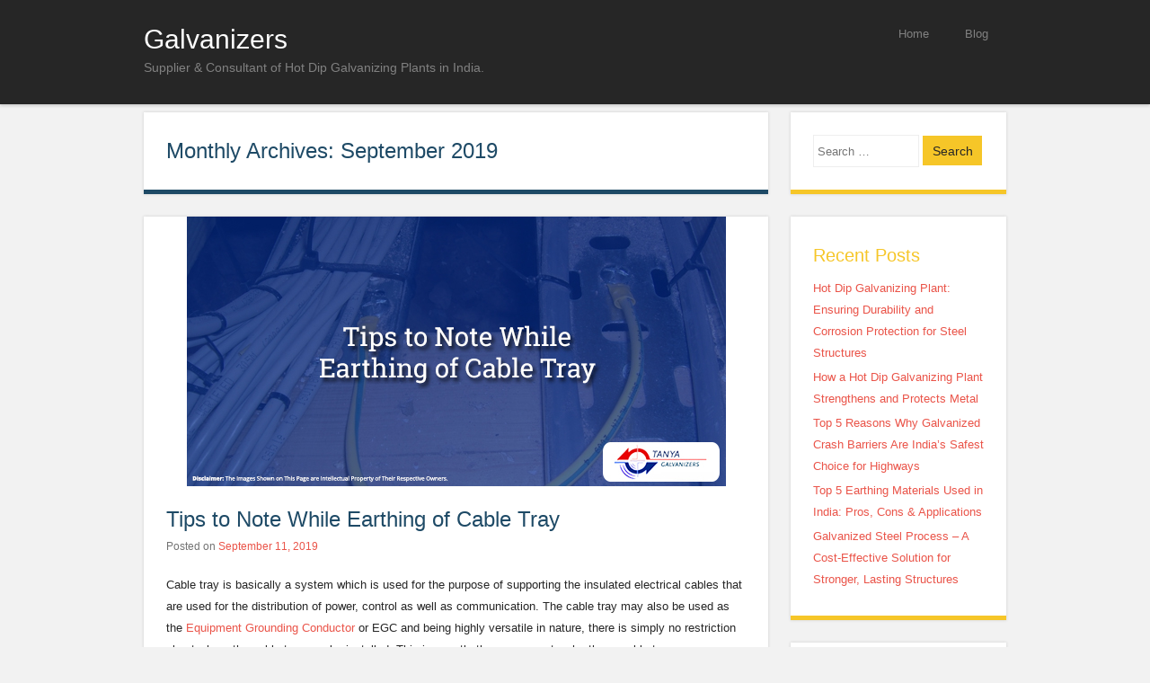

--- FILE ---
content_type: text/html; charset=UTF-8
request_url: https://www.galvanizers.co.in/blog/2019/09/
body_size: 13993
content:
<!DOCTYPE html><html lang="en-US"><head><script data-no-optimize="1">var litespeed_docref=sessionStorage.getItem("litespeed_docref");litespeed_docref&&(Object.defineProperty(document,"referrer",{get:function(){return litespeed_docref}}),sessionStorage.removeItem("litespeed_docref"));</script> <meta charset="UTF-8" /><meta name="viewport" content="width=device-width" /><title>September 2019 | Galvanizers</title><link rel="profile" href="http://gmpg.org/xfn/11" /><link rel="pingback" href="https://www.galvanizers.co.in/blog/xmlrpc.php" />
<!--[if lt IE 9]> <script src="https://www.galvanizers.co.in/blog/wp-content/themes/superhero/js/html5.js" type="text/javascript"></script> <![endif]--><meta name='robots' content='noindex, follow' /><meta property="og:locale" content="en_US" /><meta property="og:type" content="website" /><meta property="og:title" content="September 2019 | Galvanizers" /><meta property="og:url" content="https://www.galvanizers.co.in/blog/2019/09/" /><meta property="og:site_name" content="Galvanizers" /><meta property="og:image" content="https://www.galvanizers.co.in/blog/wp-content/uploads/2023/08/Galvanizer-Logo.jpeg" /><meta property="og:image:width" content="250" /><meta property="og:image:height" content="250" /><meta property="og:image:type" content="image/jpeg" /><meta name="twitter:card" content="summary_large_image" /><meta name="twitter:site" content="@galvanizerindia" /> <script type="application/ld+json" class="yoast-schema-graph">{"@context":"https://schema.org","@graph":[{"@type":"CollectionPage","@id":"https://www.galvanizers.co.in/blog/2019/09/","url":"https://www.galvanizers.co.in/blog/2019/09/","name":"September 2019 | Galvanizers","isPartOf":{"@id":"https://www.galvanizers.co.in/blog/#website"},"primaryImageOfPage":{"@id":"https://www.galvanizers.co.in/blog/2019/09/#primaryimage"},"image":{"@id":"https://www.galvanizers.co.in/blog/2019/09/#primaryimage"},"thumbnailUrl":"https://www.galvanizers.co.in/blog/wp-content/uploads/2019/09/Tips-to-Note-While-Earthing-of-Cable-Tray-Tanya-Galvanizers.jpg","breadcrumb":{"@id":"https://www.galvanizers.co.in/blog/2019/09/#breadcrumb"},"inLanguage":"en-US"},{"@type":"ImageObject","inLanguage":"en-US","@id":"https://www.galvanizers.co.in/blog/2019/09/#primaryimage","url":"https://www.galvanizers.co.in/blog/wp-content/uploads/2019/09/Tips-to-Note-While-Earthing-of-Cable-Tray-Tanya-Galvanizers.jpg","contentUrl":"https://www.galvanizers.co.in/blog/wp-content/uploads/2019/09/Tips-to-Note-While-Earthing-of-Cable-Tray-Tanya-Galvanizers.jpg","width":600,"height":300,"caption":"Tips-to-Note-While-Earthing-of-Cable-Tray-Tanya-Galvanizers"},{"@type":"BreadcrumbList","@id":"https://www.galvanizers.co.in/blog/2019/09/#breadcrumb","itemListElement":[{"@type":"ListItem","position":1,"name":"Home","item":"https://www.galvanizers.co.in/blog/"},{"@type":"ListItem","position":2,"name":"Archives for September 2019"}]},{"@type":"WebSite","@id":"https://www.galvanizers.co.in/blog/#website","url":"https://www.galvanizers.co.in/blog/","name":"Galvanizers","description":"Supplier &amp; Consultant of Hot Dip Galvanizing Plants in India.","alternateName":"Tanya Galvanizers","potentialAction":[{"@type":"SearchAction","target":{"@type":"EntryPoint","urlTemplate":"https://www.galvanizers.co.in/blog/?s={search_term_string}"},"query-input":{"@type":"PropertyValueSpecification","valueRequired":true,"valueName":"search_term_string"}}],"inLanguage":"en-US"}]}</script> <link rel='dns-prefetch' href='//fonts.googleapis.com' /><link rel="alternate" type="application/rss+xml" title="Galvanizers &raquo; Feed" href="https://www.galvanizers.co.in/blog/feed/" /><style id='wp-img-auto-sizes-contain-inline-css' type='text/css'>img:is([sizes=auto i],[sizes^="auto," i]){contain-intrinsic-size:3000px 1500px}
/*# sourceURL=wp-img-auto-sizes-contain-inline-css */</style><link data-optimized="2" rel="stylesheet" href="https://www.galvanizers.co.in/blog/wp-content/litespeed/css/fee68d942cb011efa39072e9b6549d8d.css?ver=5963f" /><style id='global-styles-inline-css' type='text/css'>:root{--wp--preset--aspect-ratio--square: 1;--wp--preset--aspect-ratio--4-3: 4/3;--wp--preset--aspect-ratio--3-4: 3/4;--wp--preset--aspect-ratio--3-2: 3/2;--wp--preset--aspect-ratio--2-3: 2/3;--wp--preset--aspect-ratio--16-9: 16/9;--wp--preset--aspect-ratio--9-16: 9/16;--wp--preset--color--black: #000000;--wp--preset--color--cyan-bluish-gray: #abb8c3;--wp--preset--color--white: #ffffff;--wp--preset--color--pale-pink: #f78da7;--wp--preset--color--vivid-red: #cf2e2e;--wp--preset--color--luminous-vivid-orange: #ff6900;--wp--preset--color--luminous-vivid-amber: #fcb900;--wp--preset--color--light-green-cyan: #7bdcb5;--wp--preset--color--vivid-green-cyan: #00d084;--wp--preset--color--pale-cyan-blue: #8ed1fc;--wp--preset--color--vivid-cyan-blue: #0693e3;--wp--preset--color--vivid-purple: #9b51e0;--wp--preset--gradient--vivid-cyan-blue-to-vivid-purple: linear-gradient(135deg,rgb(6,147,227) 0%,rgb(155,81,224) 100%);--wp--preset--gradient--light-green-cyan-to-vivid-green-cyan: linear-gradient(135deg,rgb(122,220,180) 0%,rgb(0,208,130) 100%);--wp--preset--gradient--luminous-vivid-amber-to-luminous-vivid-orange: linear-gradient(135deg,rgb(252,185,0) 0%,rgb(255,105,0) 100%);--wp--preset--gradient--luminous-vivid-orange-to-vivid-red: linear-gradient(135deg,rgb(255,105,0) 0%,rgb(207,46,46) 100%);--wp--preset--gradient--very-light-gray-to-cyan-bluish-gray: linear-gradient(135deg,rgb(238,238,238) 0%,rgb(169,184,195) 100%);--wp--preset--gradient--cool-to-warm-spectrum: linear-gradient(135deg,rgb(74,234,220) 0%,rgb(151,120,209) 20%,rgb(207,42,186) 40%,rgb(238,44,130) 60%,rgb(251,105,98) 80%,rgb(254,248,76) 100%);--wp--preset--gradient--blush-light-purple: linear-gradient(135deg,rgb(255,206,236) 0%,rgb(152,150,240) 100%);--wp--preset--gradient--blush-bordeaux: linear-gradient(135deg,rgb(254,205,165) 0%,rgb(254,45,45) 50%,rgb(107,0,62) 100%);--wp--preset--gradient--luminous-dusk: linear-gradient(135deg,rgb(255,203,112) 0%,rgb(199,81,192) 50%,rgb(65,88,208) 100%);--wp--preset--gradient--pale-ocean: linear-gradient(135deg,rgb(255,245,203) 0%,rgb(182,227,212) 50%,rgb(51,167,181) 100%);--wp--preset--gradient--electric-grass: linear-gradient(135deg,rgb(202,248,128) 0%,rgb(113,206,126) 100%);--wp--preset--gradient--midnight: linear-gradient(135deg,rgb(2,3,129) 0%,rgb(40,116,252) 100%);--wp--preset--font-size--small: 13px;--wp--preset--font-size--medium: 20px;--wp--preset--font-size--large: 36px;--wp--preset--font-size--x-large: 42px;--wp--preset--spacing--20: 0.44rem;--wp--preset--spacing--30: 0.67rem;--wp--preset--spacing--40: 1rem;--wp--preset--spacing--50: 1.5rem;--wp--preset--spacing--60: 2.25rem;--wp--preset--spacing--70: 3.38rem;--wp--preset--spacing--80: 5.06rem;--wp--preset--shadow--natural: 6px 6px 9px rgba(0, 0, 0, 0.2);--wp--preset--shadow--deep: 12px 12px 50px rgba(0, 0, 0, 0.4);--wp--preset--shadow--sharp: 6px 6px 0px rgba(0, 0, 0, 0.2);--wp--preset--shadow--outlined: 6px 6px 0px -3px rgb(255, 255, 255), 6px 6px rgb(0, 0, 0);--wp--preset--shadow--crisp: 6px 6px 0px rgb(0, 0, 0);}:where(.is-layout-flex){gap: 0.5em;}:where(.is-layout-grid){gap: 0.5em;}body .is-layout-flex{display: flex;}.is-layout-flex{flex-wrap: wrap;align-items: center;}.is-layout-flex > :is(*, div){margin: 0;}body .is-layout-grid{display: grid;}.is-layout-grid > :is(*, div){margin: 0;}:where(.wp-block-columns.is-layout-flex){gap: 2em;}:where(.wp-block-columns.is-layout-grid){gap: 2em;}:where(.wp-block-post-template.is-layout-flex){gap: 1.25em;}:where(.wp-block-post-template.is-layout-grid){gap: 1.25em;}.has-black-color{color: var(--wp--preset--color--black) !important;}.has-cyan-bluish-gray-color{color: var(--wp--preset--color--cyan-bluish-gray) !important;}.has-white-color{color: var(--wp--preset--color--white) !important;}.has-pale-pink-color{color: var(--wp--preset--color--pale-pink) !important;}.has-vivid-red-color{color: var(--wp--preset--color--vivid-red) !important;}.has-luminous-vivid-orange-color{color: var(--wp--preset--color--luminous-vivid-orange) !important;}.has-luminous-vivid-amber-color{color: var(--wp--preset--color--luminous-vivid-amber) !important;}.has-light-green-cyan-color{color: var(--wp--preset--color--light-green-cyan) !important;}.has-vivid-green-cyan-color{color: var(--wp--preset--color--vivid-green-cyan) !important;}.has-pale-cyan-blue-color{color: var(--wp--preset--color--pale-cyan-blue) !important;}.has-vivid-cyan-blue-color{color: var(--wp--preset--color--vivid-cyan-blue) !important;}.has-vivid-purple-color{color: var(--wp--preset--color--vivid-purple) !important;}.has-black-background-color{background-color: var(--wp--preset--color--black) !important;}.has-cyan-bluish-gray-background-color{background-color: var(--wp--preset--color--cyan-bluish-gray) !important;}.has-white-background-color{background-color: var(--wp--preset--color--white) !important;}.has-pale-pink-background-color{background-color: var(--wp--preset--color--pale-pink) !important;}.has-vivid-red-background-color{background-color: var(--wp--preset--color--vivid-red) !important;}.has-luminous-vivid-orange-background-color{background-color: var(--wp--preset--color--luminous-vivid-orange) !important;}.has-luminous-vivid-amber-background-color{background-color: var(--wp--preset--color--luminous-vivid-amber) !important;}.has-light-green-cyan-background-color{background-color: var(--wp--preset--color--light-green-cyan) !important;}.has-vivid-green-cyan-background-color{background-color: var(--wp--preset--color--vivid-green-cyan) !important;}.has-pale-cyan-blue-background-color{background-color: var(--wp--preset--color--pale-cyan-blue) !important;}.has-vivid-cyan-blue-background-color{background-color: var(--wp--preset--color--vivid-cyan-blue) !important;}.has-vivid-purple-background-color{background-color: var(--wp--preset--color--vivid-purple) !important;}.has-black-border-color{border-color: var(--wp--preset--color--black) !important;}.has-cyan-bluish-gray-border-color{border-color: var(--wp--preset--color--cyan-bluish-gray) !important;}.has-white-border-color{border-color: var(--wp--preset--color--white) !important;}.has-pale-pink-border-color{border-color: var(--wp--preset--color--pale-pink) !important;}.has-vivid-red-border-color{border-color: var(--wp--preset--color--vivid-red) !important;}.has-luminous-vivid-orange-border-color{border-color: var(--wp--preset--color--luminous-vivid-orange) !important;}.has-luminous-vivid-amber-border-color{border-color: var(--wp--preset--color--luminous-vivid-amber) !important;}.has-light-green-cyan-border-color{border-color: var(--wp--preset--color--light-green-cyan) !important;}.has-vivid-green-cyan-border-color{border-color: var(--wp--preset--color--vivid-green-cyan) !important;}.has-pale-cyan-blue-border-color{border-color: var(--wp--preset--color--pale-cyan-blue) !important;}.has-vivid-cyan-blue-border-color{border-color: var(--wp--preset--color--vivid-cyan-blue) !important;}.has-vivid-purple-border-color{border-color: var(--wp--preset--color--vivid-purple) !important;}.has-vivid-cyan-blue-to-vivid-purple-gradient-background{background: var(--wp--preset--gradient--vivid-cyan-blue-to-vivid-purple) !important;}.has-light-green-cyan-to-vivid-green-cyan-gradient-background{background: var(--wp--preset--gradient--light-green-cyan-to-vivid-green-cyan) !important;}.has-luminous-vivid-amber-to-luminous-vivid-orange-gradient-background{background: var(--wp--preset--gradient--luminous-vivid-amber-to-luminous-vivid-orange) !important;}.has-luminous-vivid-orange-to-vivid-red-gradient-background{background: var(--wp--preset--gradient--luminous-vivid-orange-to-vivid-red) !important;}.has-very-light-gray-to-cyan-bluish-gray-gradient-background{background: var(--wp--preset--gradient--very-light-gray-to-cyan-bluish-gray) !important;}.has-cool-to-warm-spectrum-gradient-background{background: var(--wp--preset--gradient--cool-to-warm-spectrum) !important;}.has-blush-light-purple-gradient-background{background: var(--wp--preset--gradient--blush-light-purple) !important;}.has-blush-bordeaux-gradient-background{background: var(--wp--preset--gradient--blush-bordeaux) !important;}.has-luminous-dusk-gradient-background{background: var(--wp--preset--gradient--luminous-dusk) !important;}.has-pale-ocean-gradient-background{background: var(--wp--preset--gradient--pale-ocean) !important;}.has-electric-grass-gradient-background{background: var(--wp--preset--gradient--electric-grass) !important;}.has-midnight-gradient-background{background: var(--wp--preset--gradient--midnight) !important;}.has-small-font-size{font-size: var(--wp--preset--font-size--small) !important;}.has-medium-font-size{font-size: var(--wp--preset--font-size--medium) !important;}.has-large-font-size{font-size: var(--wp--preset--font-size--large) !important;}.has-x-large-font-size{font-size: var(--wp--preset--font-size--x-large) !important;}
/*# sourceURL=global-styles-inline-css */</style><style id='classic-theme-styles-inline-css' type='text/css'>/*! This file is auto-generated */
.wp-block-button__link{color:#fff;background-color:#32373c;border-radius:9999px;box-shadow:none;text-decoration:none;padding:calc(.667em + 2px) calc(1.333em + 2px);font-size:1.125em}.wp-block-file__button{background:#32373c;color:#fff;text-decoration:none}
/*# sourceURL=/wp-includes/css/classic-themes.min.css */</style> <script type="litespeed/javascript" data-src="https://www.galvanizers.co.in/blog/wp-includes/js/jquery/jquery.min.js" id="jquery-core-js"></script> <link rel="https://api.w.org/" href="https://www.galvanizers.co.in/blog/wp-json/" /><link rel="EditURI" type="application/rsd+xml" title="RSD" href="https://www.galvanizers.co.in/blog/xmlrpc.php?rsd" /> <script type="litespeed/javascript">(function(w,d,s,l,i){w[l]=w[l]||[];w[l].push({'gtm.start':new Date().getTime(),event:'gtm.js'});var f=d.getElementsByTagName(s)[0],j=d.createElement(s),dl=l!='dataLayer'?'&l='+l:'';j.async=!0;j.src='https://www.googletagmanager.com/gtm.js?id='+i+dl;f.parentNode.insertBefore(j,f)})(window,document,'script','dataLayer','GTM-WDDQ4SF')</script>  <script type="litespeed/javascript" data-src="https://www.googleoptimize.com/optimize.js?id=OPT-5FHV37M"></script> <link rel="llms-sitemap" href="https://www.galvanizers.co.in/blog/llms.txt" /><link rel="icon" href="https://www.galvanizers.co.in/blog/wp-content/uploads/2023/08/cropped-Galvanizer-Logo-32x32.jpeg" sizes="32x32" /><link rel="icon" href="https://www.galvanizers.co.in/blog/wp-content/uploads/2023/08/cropped-Galvanizer-Logo-192x192.jpeg" sizes="192x192" /><link rel="apple-touch-icon" href="https://www.galvanizers.co.in/blog/wp-content/uploads/2023/08/cropped-Galvanizer-Logo-180x180.jpeg" /><meta name="msapplication-TileImage" content="https://www.galvanizers.co.in/blog/wp-content/uploads/2023/08/cropped-Galvanizer-Logo-270x270.jpeg" /></head><body class="archive date wp-theme-superhero"><div id="page" class="hfeed site"><div id="masthead-wrap"><header id="masthead" class="site-header" role="banner"><hgroup><h3 class="site-title"><a href="https://www.galvanizers.co.in/blog/" title="Galvanizers" rel="home">Galvanizers</a></h3><h4 class="site-description">Supplier &amp; Consultant of Hot Dip Galvanizing Plants in India.</h4></hgroup><nav role="navigation" class="site-navigation main-navigation"><h1 class="assistive-text">Menu</h1><div class="assistive-text skip-link"><a href="#content" title="Skip to content">Skip to content</a></div><div class="menu-top-menu-container"><ul id="menu-top-menu" class="menu"><li id="menu-item-101" class="menu-item menu-item-type-custom menu-item-object-custom menu-item-101"><a href="https://galvanizers.co.in/">Home</a></li><li id="menu-item-1768" class="menu-item menu-item-type-post_type menu-item-object-page menu-item-1768"><a href="https://www.galvanizers.co.in/blog/blog/">Blog</a></li></ul></div></nav><div class="clearfix"></div></header></div><div id="main" class="site-main"><section id="primary" class="content-area"><div id="content" class="site-content" role="main"><header class="page-header"><h1 class="page-title">
Monthly Archives: <span>September 2019</span></h1></header><article id="post-645" class="post-645 post type-post status-publish format-standard has-post-thumbnail hentry category-earthing-strips-cable-trays">
<img data-lazyloaded="1" src="[data-uri]" width="600" height="300" data-src="https://www.galvanizers.co.in/blog/wp-content/uploads/2019/09/Tips-to-Note-While-Earthing-of-Cable-Tray-Tanya-Galvanizers.jpg" class="attachment-feat-img size-feat-img wp-post-image" alt="Tips-to-Note-While-Earthing-of-Cable-Tray-Tanya-Galvanizers" decoding="async" fetchpriority="high" data-srcset="https://www.galvanizers.co.in/blog/wp-content/uploads/2019/09/Tips-to-Note-While-Earthing-of-Cable-Tray-Tanya-Galvanizers.jpg 600w, https://www.galvanizers.co.in/blog/wp-content/uploads/2019/09/Tips-to-Note-While-Earthing-of-Cable-Tray-Tanya-Galvanizers-300x150.jpg 300w" data-sizes="(max-width: 600px) 100vw, 600px" /><header class="entry-header"><h1 class="entry-title"><a href="https://www.galvanizers.co.in/blog/tips-to-note-while-earthing-of-cable-tray/" rel="bookmark">Tips to Note While Earthing of Cable Tray</a></h1><div class="entry-meta">
Posted on <a href="https://www.galvanizers.co.in/blog/tips-to-note-while-earthing-of-cable-tray/" title="5:55 am" rel="bookmark"><time class="entry-date" datetime="2019-09-11T05:55:09+00:00">September 11, 2019</time></a><span class="byline"> by <span class="author vcard"><a class="url fn n" href="https://www.galvanizers.co.in/blog/author/admin/" title="View all posts by Galvanizers" rel="author">Galvanizers</a></span></span></div></header><div class="entry-content"><p><span style="font-weight: 400;">Cable tray is basically a system </span><span style="font-weight: 400;">which is used for the purpose of supporting the insulated electrical cables that are used for the distribution of power, control as well as communication. The cable tray may also be used as the <a href="https://www.galvanizers.co.in/blog/galvanizing-earthing-strips-vital/" target="_blank" rel="noopener">Equipment Grounding Conductor</a> or EGC and being highly versatile in nature, there is simply no restriction about where the cable tray can be installed. This is exactly the reason as to why these cable trays are so much preferred. The most important thing to keep in mind at the time of time of installation is the </span><a href="https://www.galvanizers.co.in/blog/category/earthing-strips-cable-trays/" target="_blank" rel="noopener"><b>cable tray earthing</b></a><span style="font-weight: 400;">. Now, at this point of time, here are a few tips to note at the time of earthing a cable tray which are as listed below.</span></p><h3><b>Correct Bonding</b></h3><p><span style="font-weight: 400;">At the time of earthing of cable trays, it is to be made sure that the bonding practices so followed should be proper. If an EGC cable is installed on or in a cable tray, then it should be necessarily bonded to each or alternate cable trays with the help of grounding clamps. Apart from providing an electrical connection between the sections of the cable tray and the EGC, the grounding clamp plays a vital role in mechanically anchoring the EGC to the cable tray. This is to make sure that at the time of faulty current conditions, the magnetic forces are not able throw the EGC out of the cable tray.</span></p><h3><b>Avoid Grounding in Bare Condition</b></h3><p><span style="font-weight: 400;">It is to be always kept in mind that a bare copper EGC or equipment grounding conductor should never be placed in an aluminium tray. This is because of the chance of electrolytic corrosion of the aluminium tray in case the environment is moist.</span></p><h3><b>Using Insulated Conductors</b></h3><p>It would be a very good idea to make use of an insulated conductor for the effective prevention of any kinds of corrosion. The insulation can be removed at the point where the bonding connections are made to the cable tray, equipment enclosures or raceways etc. with galvanized or tin connectors. In an addition to this, galvanized cable trays can be used for an overall effectivity as well as safety.</p><h3><b>Why Tanya Galvanizers?</b></h3><p><span style="font-weight: 400;">So, at any point of time, you are in need of galvanizing services, no other <a href="https://www.galvanizers.co.in/">option would be as good as Tanya Galvanizers</a>. With several years of experience in this field, Tanya Galvanizers would undoubtedly offer you with the best of galvanization services so as to make sure that the purpose is served at its best without giving anyone even a single scope of complaining. </span></p><h3 style="text-align: center;"><strong>Get in touch with us call: +91 8000842648</strong></h3></div><footer class="entry-meta">
<span class="cat-links">
Posted in <a href="https://www.galvanizers.co.in/blog/category/earthing-strips-cable-trays/" rel="category tag">Earthing Strips &amp; Cable Trays</a>			</span></footer></article></div></section><div id="secondary" class="widget-area" role="complementary"><aside id="search-2" class="widget widget_search"><form method="get" id="searchform" action="https://www.galvanizers.co.in/blog/" role="search">
<label for="s" class="assistive-text">Search</label>
<input type="text" class="field" name="s" value="" id="s" placeholder="Search &hellip;" />
<input type="submit" class="submit" name="submit" id="searchsubmit" value="Search" /></form></aside><aside id="recent-posts-2" class="widget widget_recent_entries"><h5 class="widget-title">Recent Posts</h5><ul><li>
<a href="https://www.galvanizers.co.in/blog/guide-to-hot-dip-galvanizing-for-steel-longevity/">Hot Dip Galvanizing Plant: Ensuring Durability and Corrosion Protection for Steel Structures</a></li><li>
<a href="https://www.galvanizers.co.in/blog/hot-dip-galvanizing-plant-advantages/">How a Hot Dip Galvanizing Plant Strengthens and Protects Metal</a></li><li>
<a href="https://www.galvanizers.co.in/blog/top-5-reasons-why-galvanized-crash-barriers-are-indias-safest-choice-for-highways/">Top 5 Reasons Why Galvanized Crash Barriers Are India’s Safest Choice for Highways</a></li><li>
<a href="https://www.galvanizers.co.in/blog/top-5-earthing-materials-used-in-india-pros-cons-applications/">Top 5 Earthing Materials Used in India: Pros, Cons &amp; Applications</a></li><li>
<a href="https://www.galvanizers.co.in/blog/galvanized-steel-process-a-cost-effective-solution-for-stronger-lasting-structures/">Galvanized Steel Process – A Cost-Effective Solution for Stronger, Lasting Structures</a></li></ul></aside><aside id="categories-2" class="widget widget_categories"><h5 class="widget-title">Categories</h5><ul><li class="cat-item cat-item-205"><a href="https://www.galvanizers.co.in/blog/category/boronizing/">Boronizing</a></li><li class="cat-item cat-item-2"><a href="https://www.galvanizers.co.in/blog/category/cable-tray/">Cable Tray</a></li><li class="cat-item cat-item-336"><a href="https://www.galvanizers.co.in/blog/category/cable-tray-earthing-manufacturers/">Cable Tray Earthing Manufacturers</a></li><li class="cat-item cat-item-193"><a href="https://www.galvanizers.co.in/blog/category/crash-barrier-galvanizing/">Crash Barrier Galvanizing</a></li><li class="cat-item cat-item-49"><a href="https://www.galvanizers.co.in/blog/category/crash-barriers/">Crash Barriers</a></li><li class="cat-item cat-item-135"><a href="https://www.galvanizers.co.in/blog/category/earthing-material/">Earthing Material</a></li><li class="cat-item cat-item-165"><a href="https://www.galvanizers.co.in/blog/category/earthing-strips/">Earthing Strips</a></li><li class="cat-item cat-item-36"><a href="https://www.galvanizers.co.in/blog/category/earthing-strips-cable-trays/">Earthing Strips &amp; Cable Trays</a></li><li class="cat-item cat-item-220"><a href="https://www.galvanizers.co.in/blog/category/elecro-galvanised-steel/">elecro galvanised steel</a></li><li class="cat-item cat-item-218"><a href="https://www.galvanizers.co.in/blog/category/electro-galvanized/">Electro Galvanized</a></li><li class="cat-item cat-item-31"><a href="https://www.galvanizers.co.in/blog/category/galvanization/">Galvanization</a></li><li class="cat-item cat-item-113"><a href="https://www.galvanizers.co.in/blog/category/galvanize-substation-structures/">Galvanize substation structures</a></li><li class="cat-item cat-item-326"><a href="https://www.galvanizers.co.in/blog/category/galvanized-coating/">Galvanized Coating</a></li><li class="cat-item cat-item-185"><a href="https://www.galvanizers.co.in/blog/category/galvanized-metal-structures/">Galvanized Metal Structures</a></li><li class="cat-item cat-item-168"><a href="https://www.galvanizers.co.in/blog/category/galvanized-steel/">Galvanized Steel</a></li><li class="cat-item cat-item-344"><a href="https://www.galvanizers.co.in/blog/category/galvanized-zinc-coating/">Galvanized Zinc Coating</a></li><li class="cat-item cat-item-1"><a href="https://www.galvanizers.co.in/blog/category/galvanizers/">Galvanizers</a></li><li class="cat-item cat-item-6"><a href="https://www.galvanizers.co.in/blog/category/galvanizers-india/">Galvanizers India</a></li><li class="cat-item cat-item-215"><a href="https://www.galvanizers.co.in/blog/category/galvanizing-steel/">Galvanizing Steel</a></li><li class="cat-item cat-item-28"><a href="https://www.galvanizers.co.in/blog/category/galvanizing-technique/">Galvanizing Technique</a></li><li class="cat-item cat-item-192"><a href="https://www.galvanizers.co.in/blog/category/hot-dip-galvanized-steel/">Hot Dip Galvanized Steel</a></li><li class="cat-item cat-item-17"><a href="https://www.galvanizers.co.in/blog/category/hot-dip-galvanizing/">Hot Dip Galvanizing</a></li><li class="cat-item cat-item-354"><a href="https://www.galvanizers.co.in/blog/category/hot-dip-galvanizing-plant-in-india/">Hot Dip Galvanizing Plant In India</a></li><li class="cat-item cat-item-151"><a href="https://www.galvanizers.co.in/blog/category/perforated-cable-trays/">Perforated Cable Trays</a></li><li class="cat-item cat-item-222"><a href="https://www.galvanizers.co.in/blog/category/pre-galvanizing/">Pre Galvanizing</a></li><li class="cat-item cat-item-167"><a href="https://www.galvanizers.co.in/blog/category/raceways/">Raceways</a></li><li class="cat-item cat-item-191"><a href="https://www.galvanizers.co.in/blog/category/welding-galvanized-steel/">Welding Galvanized Steel</a></li><li class="cat-item cat-item-217"><a href="https://www.galvanizers.co.in/blog/category/zinc-galvanizing/">Zinc Galvanizing</a></li></ul></aside><aside id="archives-2" class="widget widget_archive"><h5 class="widget-title">Archives</h5><ul><li><a href='https://www.galvanizers.co.in/blog/2026/01/'>January 2026</a></li><li><a href='https://www.galvanizers.co.in/blog/2025/12/'>December 2025</a></li><li><a href='https://www.galvanizers.co.in/blog/2025/11/'>November 2025</a></li><li><a href='https://www.galvanizers.co.in/blog/2025/10/'>October 2025</a></li><li><a href='https://www.galvanizers.co.in/blog/2025/09/'>September 2025</a></li><li><a href='https://www.galvanizers.co.in/blog/2025/08/'>August 2025</a></li><li><a href='https://www.galvanizers.co.in/blog/2025/07/'>July 2025</a></li><li><a href='https://www.galvanizers.co.in/blog/2025/06/'>June 2025</a></li><li><a href='https://www.galvanizers.co.in/blog/2025/05/'>May 2025</a></li><li><a href='https://www.galvanizers.co.in/blog/2025/04/'>April 2025</a></li><li><a href='https://www.galvanizers.co.in/blog/2025/03/'>March 2025</a></li><li><a href='https://www.galvanizers.co.in/blog/2025/02/'>February 2025</a></li><li><a href='https://www.galvanizers.co.in/blog/2025/01/'>January 2025</a></li><li><a href='https://www.galvanizers.co.in/blog/2024/12/'>December 2024</a></li><li><a href='https://www.galvanizers.co.in/blog/2024/11/'>November 2024</a></li><li><a href='https://www.galvanizers.co.in/blog/2024/10/'>October 2024</a></li><li><a href='https://www.galvanizers.co.in/blog/2024/09/'>September 2024</a></li><li><a href='https://www.galvanizers.co.in/blog/2024/08/'>August 2024</a></li><li><a href='https://www.galvanizers.co.in/blog/2024/07/'>July 2024</a></li><li><a href='https://www.galvanizers.co.in/blog/2024/06/'>June 2024</a></li><li><a href='https://www.galvanizers.co.in/blog/2024/05/'>May 2024</a></li><li><a href='https://www.galvanizers.co.in/blog/2024/04/'>April 2024</a></li><li><a href='https://www.galvanizers.co.in/blog/2024/02/'>February 2024</a></li><li><a href='https://www.galvanizers.co.in/blog/2024/01/'>January 2024</a></li><li><a href='https://www.galvanizers.co.in/blog/2023/11/'>November 2023</a></li><li><a href='https://www.galvanizers.co.in/blog/2023/10/'>October 2023</a></li><li><a href='https://www.galvanizers.co.in/blog/2023/09/'>September 2023</a></li><li><a href='https://www.galvanizers.co.in/blog/2023/08/'>August 2023</a></li><li><a href='https://www.galvanizers.co.in/blog/2023/07/'>July 2023</a></li><li><a href='https://www.galvanizers.co.in/blog/2023/06/'>June 2023</a></li><li><a href='https://www.galvanizers.co.in/blog/2023/05/'>May 2023</a></li><li><a href='https://www.galvanizers.co.in/blog/2023/04/'>April 2023</a></li><li><a href='https://www.galvanizers.co.in/blog/2023/03/'>March 2023</a></li><li><a href='https://www.galvanizers.co.in/blog/2023/02/'>February 2023</a></li><li><a href='https://www.galvanizers.co.in/blog/2023/01/'>January 2023</a></li><li><a href='https://www.galvanizers.co.in/blog/2022/12/'>December 2022</a></li><li><a href='https://www.galvanizers.co.in/blog/2022/11/'>November 2022</a></li><li><a href='https://www.galvanizers.co.in/blog/2022/09/'>September 2022</a></li><li><a href='https://www.galvanizers.co.in/blog/2022/08/'>August 2022</a></li><li><a href='https://www.galvanizers.co.in/blog/2022/07/'>July 2022</a></li><li><a href='https://www.galvanizers.co.in/blog/2022/06/'>June 2022</a></li><li><a href='https://www.galvanizers.co.in/blog/2022/05/'>May 2022</a></li><li><a href='https://www.galvanizers.co.in/blog/2022/04/'>April 2022</a></li><li><a href='https://www.galvanizers.co.in/blog/2022/03/'>March 2022</a></li><li><a href='https://www.galvanizers.co.in/blog/2022/02/'>February 2022</a></li><li><a href='https://www.galvanizers.co.in/blog/2022/01/'>January 2022</a></li><li><a href='https://www.galvanizers.co.in/blog/2021/12/'>December 2021</a></li><li><a href='https://www.galvanizers.co.in/blog/2021/11/'>November 2021</a></li><li><a href='https://www.galvanizers.co.in/blog/2021/10/'>October 2021</a></li><li><a href='https://www.galvanizers.co.in/blog/2021/09/'>September 2021</a></li><li><a href='https://www.galvanizers.co.in/blog/2021/08/'>August 2021</a></li><li><a href='https://www.galvanizers.co.in/blog/2021/07/'>July 2021</a></li><li><a href='https://www.galvanizers.co.in/blog/2021/06/'>June 2021</a></li><li><a href='https://www.galvanizers.co.in/blog/2021/05/'>May 2021</a></li><li><a href='https://www.galvanizers.co.in/blog/2021/04/'>April 2021</a></li><li><a href='https://www.galvanizers.co.in/blog/2021/02/'>February 2021</a></li><li><a href='https://www.galvanizers.co.in/blog/2021/01/'>January 2021</a></li><li><a href='https://www.galvanizers.co.in/blog/2020/12/'>December 2020</a></li><li><a href='https://www.galvanizers.co.in/blog/2020/11/'>November 2020</a></li><li><a href='https://www.galvanizers.co.in/blog/2020/10/'>October 2020</a></li><li><a href='https://www.galvanizers.co.in/blog/2020/09/'>September 2020</a></li><li><a href='https://www.galvanizers.co.in/blog/2020/08/'>August 2020</a></li><li><a href='https://www.galvanizers.co.in/blog/2020/06/'>June 2020</a></li><li><a href='https://www.galvanizers.co.in/blog/2020/05/'>May 2020</a></li><li><a href='https://www.galvanizers.co.in/blog/2020/04/'>April 2020</a></li><li><a href='https://www.galvanizers.co.in/blog/2020/03/'>March 2020</a></li><li><a href='https://www.galvanizers.co.in/blog/2020/02/'>February 2020</a></li><li><a href='https://www.galvanizers.co.in/blog/2020/01/'>January 2020</a></li><li><a href='https://www.galvanizers.co.in/blog/2019/12/'>December 2019</a></li><li><a href='https://www.galvanizers.co.in/blog/2019/11/'>November 2019</a></li><li><a href='https://www.galvanizers.co.in/blog/2019/10/'>October 2019</a></li><li><a href='https://www.galvanizers.co.in/blog/2019/09/' aria-current="page">September 2019</a></li><li><a href='https://www.galvanizers.co.in/blog/2019/08/'>August 2019</a></li><li><a href='https://www.galvanizers.co.in/blog/2019/07/'>July 2019</a></li><li><a href='https://www.galvanizers.co.in/blog/2019/06/'>June 2019</a></li><li><a href='https://www.galvanizers.co.in/blog/2019/05/'>May 2019</a></li><li><a href='https://www.galvanizers.co.in/blog/2019/04/'>April 2019</a></li><li><a href='https://www.galvanizers.co.in/blog/2019/03/'>March 2019</a></li><li><a href='https://www.galvanizers.co.in/blog/2019/02/'>February 2019</a></li><li><a href='https://www.galvanizers.co.in/blog/2019/01/'>January 2019</a></li><li><a href='https://www.galvanizers.co.in/blog/2018/12/'>December 2018</a></li><li><a href='https://www.galvanizers.co.in/blog/2018/11/'>November 2018</a></li><li><a href='https://www.galvanizers.co.in/blog/2018/10/'>October 2018</a></li><li><a href='https://www.galvanizers.co.in/blog/2018/08/'>August 2018</a></li><li><a href='https://www.galvanizers.co.in/blog/2018/07/'>July 2018</a></li><li><a href='https://www.galvanizers.co.in/blog/2018/06/'>June 2018</a></li><li><a href='https://www.galvanizers.co.in/blog/2018/05/'>May 2018</a></li><li><a href='https://www.galvanizers.co.in/blog/2018/04/'>April 2018</a></li><li><a href='https://www.galvanizers.co.in/blog/2018/03/'>March 2018</a></li><li><a href='https://www.galvanizers.co.in/blog/2018/02/'>February 2018</a></li><li><a href='https://www.galvanizers.co.in/blog/2018/01/'>January 2018</a></li><li><a href='https://www.galvanizers.co.in/blog/2017/12/'>December 2017</a></li><li><a href='https://www.galvanizers.co.in/blog/2017/11/'>November 2017</a></li><li><a href='https://www.galvanizers.co.in/blog/2017/10/'>October 2017</a></li><li><a href='https://www.galvanizers.co.in/blog/2017/09/'>September 2017</a></li><li><a href='https://www.galvanizers.co.in/blog/2017/06/'>June 2017</a></li><li><a href='https://www.galvanizers.co.in/blog/2017/05/'>May 2017</a></li><li><a href='https://www.galvanizers.co.in/blog/2017/04/'>April 2017</a></li><li><a href='https://www.galvanizers.co.in/blog/2017/03/'>March 2017</a></li><li><a href='https://www.galvanizers.co.in/blog/2017/02/'>February 2017</a></li><li><a href='https://www.galvanizers.co.in/blog/2017/01/'>January 2017</a></li><li><a href='https://www.galvanizers.co.in/blog/2016/11/'>November 2016</a></li><li><a href='https://www.galvanizers.co.in/blog/2016/10/'>October 2016</a></li><li><a href='https://www.galvanizers.co.in/blog/2016/09/'>September 2016</a></li><li><a href='https://www.galvanizers.co.in/blog/2016/07/'>July 2016</a></li><li><a href='https://www.galvanizers.co.in/blog/2016/06/'>June 2016</a></li><li><a href='https://www.galvanizers.co.in/blog/2016/05/'>May 2016</a></li><li><a href='https://www.galvanizers.co.in/blog/2016/04/'>April 2016</a></li><li><a href='https://www.galvanizers.co.in/blog/2016/03/'>March 2016</a></li><li><a href='https://www.galvanizers.co.in/blog/2016/02/'>February 2016</a></li><li><a href='https://www.galvanizers.co.in/blog/2016/01/'>January 2016</a></li><li><a href='https://www.galvanizers.co.in/blog/2015/12/'>December 2015</a></li><li><a href='https://www.galvanizers.co.in/blog/2015/11/'>November 2015</a></li><li><a href='https://www.galvanizers.co.in/blog/2015/10/'>October 2015</a></li><li><a href='https://www.galvanizers.co.in/blog/2015/09/'>September 2015</a></li><li><a href='https://www.galvanizers.co.in/blog/2015/08/'>August 2015</a></li><li><a href='https://www.galvanizers.co.in/blog/2015/07/'>July 2015</a></li><li><a href='https://www.galvanizers.co.in/blog/2015/06/'>June 2015</a></li><li><a href='https://www.galvanizers.co.in/blog/2015/05/'>May 2015</a></li><li><a href='https://www.galvanizers.co.in/blog/2015/04/'>April 2015</a></li><li><a href='https://www.galvanizers.co.in/blog/2015/03/'>March 2015</a></li><li><a href='https://www.galvanizers.co.in/blog/2015/02/'>February 2015</a></li><li><a href='https://www.galvanizers.co.in/blog/2015/01/'>January 2015</a></li><li><a href='https://www.galvanizers.co.in/blog/2014/12/'>December 2014</a></li><li><a href='https://www.galvanizers.co.in/blog/2014/11/'>November 2014</a></li><li><a href='https://www.galvanizers.co.in/blog/2014/10/'>October 2014</a></li><li><a href='https://www.galvanizers.co.in/blog/2014/09/'>September 2014</a></li><li><a href='https://www.galvanizers.co.in/blog/2014/08/'>August 2014</a></li><li><a href='https://www.galvanizers.co.in/blog/2014/07/'>July 2014</a></li><li><a href='https://www.galvanizers.co.in/blog/2014/02/'>February 2014</a></li><li><a href='https://www.galvanizers.co.in/blog/2014/01/'>January 2014</a></li><li><a href='https://www.galvanizers.co.in/blog/2013/12/'>December 2013</a></li><li><a href='https://www.galvanizers.co.in/blog/2013/05/'>May 2013</a></li><li><a href='https://www.galvanizers.co.in/blog/2012/08/'>August 2012</a></li><li><a href='https://www.galvanizers.co.in/blog/2012/07/'>July 2012</a></li><li><a href='https://www.galvanizers.co.in/blog/2012/06/'>June 2012</a></li><li><a href='https://www.galvanizers.co.in/blog/2012/05/'>May 2012</a></li></ul></aside></div></div><div id="colophon-wrap"><footer id="colophon" class="site-footer" role="contentinfo"><div class="site-info">
<a href="http://wordpress.org/" title="A Semantic Personal Publishing Platform" rel="generator">Proudly powered by WordPress</a>
<span class="sep"> | </span>
Theme: Superhero by <a href="https://wordpress.com/themes/" rel="designer">WordPress.com</a>.</div></footer></div></div> <script type="speculationrules">{"prefetch":[{"source":"document","where":{"and":[{"href_matches":"/blog/*"},{"not":{"href_matches":["/blog/wp-*.php","/blog/wp-admin/*","/blog/wp-content/uploads/*","/blog/wp-content/*","/blog/wp-content/plugins/*","/blog/wp-content/themes/superhero/*","/blog/*\\?(.+)"]}},{"not":{"selector_matches":"a[rel~=\"nofollow\"]"}},{"not":{"selector_matches":".no-prefetch, .no-prefetch a"}}]},"eagerness":"conservative"}]}</script> <noscript><iframe data-lazyloaded="1" src="about:blank" data-litespeed-src="https://www.googletagmanager.com/ns.html?id=GTM-WDDQ4SF" height="0" width="0"></iframe></noscript> <script type="litespeed/javascript" data-src="https://www.googletagmanager.com/gtag/js?id=G-9CHFP0RL3G"></script> <script type="litespeed/javascript">window.dataLayer=window.dataLayer||[];function gtag(){dataLayer.push(arguments)}
gtag('js',new Date());gtag('config','G-9CHFP0RL3G')</script>  <script data-no-optimize="1">window.lazyLoadOptions=Object.assign({},{threshold:300},window.lazyLoadOptions||{});!function(t,e){"object"==typeof exports&&"undefined"!=typeof module?module.exports=e():"function"==typeof define&&define.amd?define(e):(t="undefined"!=typeof globalThis?globalThis:t||self).LazyLoad=e()}(this,function(){"use strict";function e(){return(e=Object.assign||function(t){for(var e=1;e<arguments.length;e++){var n,a=arguments[e];for(n in a)Object.prototype.hasOwnProperty.call(a,n)&&(t[n]=a[n])}return t}).apply(this,arguments)}function o(t){return e({},at,t)}function l(t,e){return t.getAttribute(gt+e)}function c(t){return l(t,vt)}function s(t,e){return function(t,e,n){e=gt+e;null!==n?t.setAttribute(e,n):t.removeAttribute(e)}(t,vt,e)}function i(t){return s(t,null),0}function r(t){return null===c(t)}function u(t){return c(t)===_t}function d(t,e,n,a){t&&(void 0===a?void 0===n?t(e):t(e,n):t(e,n,a))}function f(t,e){et?t.classList.add(e):t.className+=(t.className?" ":"")+e}function _(t,e){et?t.classList.remove(e):t.className=t.className.replace(new RegExp("(^|\\s+)"+e+"(\\s+|$)")," ").replace(/^\s+/,"").replace(/\s+$/,"")}function g(t){return t.llTempImage}function v(t,e){!e||(e=e._observer)&&e.unobserve(t)}function b(t,e){t&&(t.loadingCount+=e)}function p(t,e){t&&(t.toLoadCount=e)}function n(t){for(var e,n=[],a=0;e=t.children[a];a+=1)"SOURCE"===e.tagName&&n.push(e);return n}function h(t,e){(t=t.parentNode)&&"PICTURE"===t.tagName&&n(t).forEach(e)}function a(t,e){n(t).forEach(e)}function m(t){return!!t[lt]}function E(t){return t[lt]}function I(t){return delete t[lt]}function y(e,t){var n;m(e)||(n={},t.forEach(function(t){n[t]=e.getAttribute(t)}),e[lt]=n)}function L(a,t){var o;m(a)&&(o=E(a),t.forEach(function(t){var e,n;e=a,(t=o[n=t])?e.setAttribute(n,t):e.removeAttribute(n)}))}function k(t,e,n){f(t,e.class_loading),s(t,st),n&&(b(n,1),d(e.callback_loading,t,n))}function A(t,e,n){n&&t.setAttribute(e,n)}function O(t,e){A(t,rt,l(t,e.data_sizes)),A(t,it,l(t,e.data_srcset)),A(t,ot,l(t,e.data_src))}function w(t,e,n){var a=l(t,e.data_bg_multi),o=l(t,e.data_bg_multi_hidpi);(a=nt&&o?o:a)&&(t.style.backgroundImage=a,n=n,f(t=t,(e=e).class_applied),s(t,dt),n&&(e.unobserve_completed&&v(t,e),d(e.callback_applied,t,n)))}function x(t,e){!e||0<e.loadingCount||0<e.toLoadCount||d(t.callback_finish,e)}function M(t,e,n){t.addEventListener(e,n),t.llEvLisnrs[e]=n}function N(t){return!!t.llEvLisnrs}function z(t){if(N(t)){var e,n,a=t.llEvLisnrs;for(e in a){var o=a[e];n=e,o=o,t.removeEventListener(n,o)}delete t.llEvLisnrs}}function C(t,e,n){var a;delete t.llTempImage,b(n,-1),(a=n)&&--a.toLoadCount,_(t,e.class_loading),e.unobserve_completed&&v(t,n)}function R(i,r,c){var l=g(i)||i;N(l)||function(t,e,n){N(t)||(t.llEvLisnrs={});var a="VIDEO"===t.tagName?"loadeddata":"load";M(t,a,e),M(t,"error",n)}(l,function(t){var e,n,a,o;n=r,a=c,o=u(e=i),C(e,n,a),f(e,n.class_loaded),s(e,ut),d(n.callback_loaded,e,a),o||x(n,a),z(l)},function(t){var e,n,a,o;n=r,a=c,o=u(e=i),C(e,n,a),f(e,n.class_error),s(e,ft),d(n.callback_error,e,a),o||x(n,a),z(l)})}function T(t,e,n){var a,o,i,r,c;t.llTempImage=document.createElement("IMG"),R(t,e,n),m(c=t)||(c[lt]={backgroundImage:c.style.backgroundImage}),i=n,r=l(a=t,(o=e).data_bg),c=l(a,o.data_bg_hidpi),(r=nt&&c?c:r)&&(a.style.backgroundImage='url("'.concat(r,'")'),g(a).setAttribute(ot,r),k(a,o,i)),w(t,e,n)}function G(t,e,n){var a;R(t,e,n),a=e,e=n,(t=Et[(n=t).tagName])&&(t(n,a),k(n,a,e))}function D(t,e,n){var a;a=t,(-1<It.indexOf(a.tagName)?G:T)(t,e,n)}function S(t,e,n){var a;t.setAttribute("loading","lazy"),R(t,e,n),a=e,(e=Et[(n=t).tagName])&&e(n,a),s(t,_t)}function V(t){t.removeAttribute(ot),t.removeAttribute(it),t.removeAttribute(rt)}function j(t){h(t,function(t){L(t,mt)}),L(t,mt)}function F(t){var e;(e=yt[t.tagName])?e(t):m(e=t)&&(t=E(e),e.style.backgroundImage=t.backgroundImage)}function P(t,e){var n;F(t),n=e,r(e=t)||u(e)||(_(e,n.class_entered),_(e,n.class_exited),_(e,n.class_applied),_(e,n.class_loading),_(e,n.class_loaded),_(e,n.class_error)),i(t),I(t)}function U(t,e,n,a){var o;n.cancel_on_exit&&(c(t)!==st||"IMG"===t.tagName&&(z(t),h(o=t,function(t){V(t)}),V(o),j(t),_(t,n.class_loading),b(a,-1),i(t),d(n.callback_cancel,t,e,a)))}function $(t,e,n,a){var o,i,r=(i=t,0<=bt.indexOf(c(i)));s(t,"entered"),f(t,n.class_entered),_(t,n.class_exited),o=t,i=a,n.unobserve_entered&&v(o,i),d(n.callback_enter,t,e,a),r||D(t,n,a)}function q(t){return t.use_native&&"loading"in HTMLImageElement.prototype}function H(t,o,i){t.forEach(function(t){return(a=t).isIntersecting||0<a.intersectionRatio?$(t.target,t,o,i):(e=t.target,n=t,a=o,t=i,void(r(e)||(f(e,a.class_exited),U(e,n,a,t),d(a.callback_exit,e,n,t))));var e,n,a})}function B(e,n){var t;tt&&!q(e)&&(n._observer=new IntersectionObserver(function(t){H(t,e,n)},{root:(t=e).container===document?null:t.container,rootMargin:t.thresholds||t.threshold+"px"}))}function J(t){return Array.prototype.slice.call(t)}function K(t){return t.container.querySelectorAll(t.elements_selector)}function Q(t){return c(t)===ft}function W(t,e){return e=t||K(e),J(e).filter(r)}function X(e,t){var n;(n=K(e),J(n).filter(Q)).forEach(function(t){_(t,e.class_error),i(t)}),t.update()}function t(t,e){var n,a,t=o(t);this._settings=t,this.loadingCount=0,B(t,this),n=t,a=this,Y&&window.addEventListener("online",function(){X(n,a)}),this.update(e)}var Y="undefined"!=typeof window,Z=Y&&!("onscroll"in window)||"undefined"!=typeof navigator&&/(gle|ing|ro)bot|crawl|spider/i.test(navigator.userAgent),tt=Y&&"IntersectionObserver"in window,et=Y&&"classList"in document.createElement("p"),nt=Y&&1<window.devicePixelRatio,at={elements_selector:".lazy",container:Z||Y?document:null,threshold:300,thresholds:null,data_src:"src",data_srcset:"srcset",data_sizes:"sizes",data_bg:"bg",data_bg_hidpi:"bg-hidpi",data_bg_multi:"bg-multi",data_bg_multi_hidpi:"bg-multi-hidpi",data_poster:"poster",class_applied:"applied",class_loading:"litespeed-loading",class_loaded:"litespeed-loaded",class_error:"error",class_entered:"entered",class_exited:"exited",unobserve_completed:!0,unobserve_entered:!1,cancel_on_exit:!0,callback_enter:null,callback_exit:null,callback_applied:null,callback_loading:null,callback_loaded:null,callback_error:null,callback_finish:null,callback_cancel:null,use_native:!1},ot="src",it="srcset",rt="sizes",ct="poster",lt="llOriginalAttrs",st="loading",ut="loaded",dt="applied",ft="error",_t="native",gt="data-",vt="ll-status",bt=[st,ut,dt,ft],pt=[ot],ht=[ot,ct],mt=[ot,it,rt],Et={IMG:function(t,e){h(t,function(t){y(t,mt),O(t,e)}),y(t,mt),O(t,e)},IFRAME:function(t,e){y(t,pt),A(t,ot,l(t,e.data_src))},VIDEO:function(t,e){a(t,function(t){y(t,pt),A(t,ot,l(t,e.data_src))}),y(t,ht),A(t,ct,l(t,e.data_poster)),A(t,ot,l(t,e.data_src)),t.load()}},It=["IMG","IFRAME","VIDEO"],yt={IMG:j,IFRAME:function(t){L(t,pt)},VIDEO:function(t){a(t,function(t){L(t,pt)}),L(t,ht),t.load()}},Lt=["IMG","IFRAME","VIDEO"];return t.prototype={update:function(t){var e,n,a,o=this._settings,i=W(t,o);{if(p(this,i.length),!Z&&tt)return q(o)?(e=o,n=this,i.forEach(function(t){-1!==Lt.indexOf(t.tagName)&&S(t,e,n)}),void p(n,0)):(t=this._observer,o=i,t.disconnect(),a=t,void o.forEach(function(t){a.observe(t)}));this.loadAll(i)}},destroy:function(){this._observer&&this._observer.disconnect(),K(this._settings).forEach(function(t){I(t)}),delete this._observer,delete this._settings,delete this.loadingCount,delete this.toLoadCount},loadAll:function(t){var e=this,n=this._settings;W(t,n).forEach(function(t){v(t,e),D(t,n,e)})},restoreAll:function(){var e=this._settings;K(e).forEach(function(t){P(t,e)})}},t.load=function(t,e){e=o(e);D(t,e)},t.resetStatus=function(t){i(t)},t}),function(t,e){"use strict";function n(){e.body.classList.add("litespeed_lazyloaded")}function a(){console.log("[LiteSpeed] Start Lazy Load"),o=new LazyLoad(Object.assign({},t.lazyLoadOptions||{},{elements_selector:"[data-lazyloaded]",callback_finish:n})),i=function(){o.update()},t.MutationObserver&&new MutationObserver(i).observe(e.documentElement,{childList:!0,subtree:!0,attributes:!0})}var o,i;t.addEventListener?t.addEventListener("load",a,!1):t.attachEvent("onload",a)}(window,document);</script><script data-no-optimize="1">window.litespeed_ui_events=window.litespeed_ui_events||["mouseover","click","keydown","wheel","touchmove","touchstart"];var urlCreator=window.URL||window.webkitURL;function litespeed_load_delayed_js_force(){console.log("[LiteSpeed] Start Load JS Delayed"),litespeed_ui_events.forEach(e=>{window.removeEventListener(e,litespeed_load_delayed_js_force,{passive:!0})}),document.querySelectorAll("iframe[data-litespeed-src]").forEach(e=>{e.setAttribute("src",e.getAttribute("data-litespeed-src"))}),"loading"==document.readyState?window.addEventListener("DOMContentLoaded",litespeed_load_delayed_js):litespeed_load_delayed_js()}litespeed_ui_events.forEach(e=>{window.addEventListener(e,litespeed_load_delayed_js_force,{passive:!0})});async function litespeed_load_delayed_js(){let t=[];for(var d in document.querySelectorAll('script[type="litespeed/javascript"]').forEach(e=>{t.push(e)}),t)await new Promise(e=>litespeed_load_one(t[d],e));document.dispatchEvent(new Event("DOMContentLiteSpeedLoaded")),window.dispatchEvent(new Event("DOMContentLiteSpeedLoaded"))}function litespeed_load_one(t,e){console.log("[LiteSpeed] Load ",t);var d=document.createElement("script");d.addEventListener("load",e),d.addEventListener("error",e),t.getAttributeNames().forEach(e=>{"type"!=e&&d.setAttribute("data-src"==e?"src":e,t.getAttribute(e))});let a=!(d.type="text/javascript");!d.src&&t.textContent&&(d.src=litespeed_inline2src(t.textContent),a=!0),t.after(d),t.remove(),a&&e()}function litespeed_inline2src(t){try{var d=urlCreator.createObjectURL(new Blob([t.replace(/^(?:<!--)?(.*?)(?:-->)?$/gm,"$1")],{type:"text/javascript"}))}catch(e){d="data:text/javascript;base64,"+btoa(t.replace(/^(?:<!--)?(.*?)(?:-->)?$/gm,"$1"))}return d}</script><script data-no-optimize="1">var litespeed_vary=document.cookie.replace(/(?:(?:^|.*;\s*)_lscache_vary\s*\=\s*([^;]*).*$)|^.*$/,"");litespeed_vary||fetch("/blog/wp-content/plugins/litespeed-cache/guest.vary.php",{method:"POST",cache:"no-cache",redirect:"follow"}).then(e=>e.json()).then(e=>{console.log(e),e.hasOwnProperty("reload")&&"yes"==e.reload&&(sessionStorage.setItem("litespeed_docref",document.referrer),window.location.reload(!0))});</script><script data-optimized="1" type="litespeed/javascript" data-src="https://www.galvanizers.co.in/blog/wp-content/litespeed/js/70dd7eeac2e7a9056b77b69805c32c82.js?ver=5963f"></script></body></html>
<!-- Page optimized by LiteSpeed Cache @2026-01-31 22:54:02 -->

<!-- Page cached by LiteSpeed Cache 7.7 on 2026-01-31 22:54:02 -->
<!-- Guest Mode -->
<!-- QUIC.cloud UCSS in queue -->